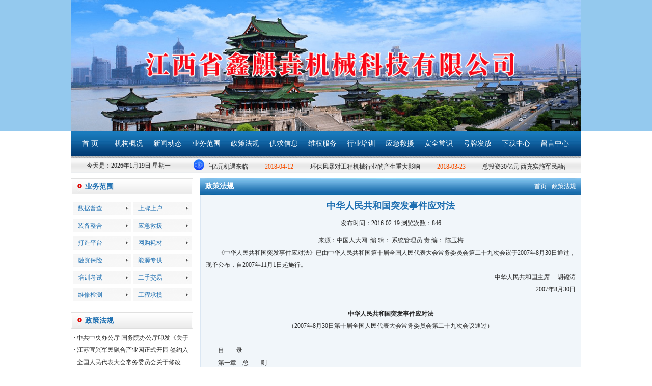

--- FILE ---
content_type: text/html; charset=utf8
request_url: http://www.jxxqyjx.com/view7-43.html
body_size: 11829
content:
<!DOCTYPE html>
<html>
<head>
<meta http-equiv="Content-Type" content="text/html; charset=UTF-8">
	<title>中华人民共和国突发事件应对法-江西省鑫麒垚机械科技有限公司</title>
	<meta name="keywords" content="工程机械救援,数据普查,上牌上户,装备整合,应急救援" />
	<meta name="description" content="江西省民兵应急工程机械救援大队，是经省政府、省军区批准，由江西省军区遵照关于“军民深度融合”的军事战略思想，依托江西省工程机械管理办公室以及江西省鑫麒垚机械科技有限公司和各市、县机械设备管理服务企业（市、县级工程机械管理中心），以工程机械业主为主体建立起来的机械化民兵应急救援机动队伍，是国防力量的补充。" />
	<meta name="viewport" content="width=device-width, initial-scale=1.0, maximum-scale=1, minimum-scale=1, user-scalable=no">
<link href="css/css.css" rel="stylesheet" type="text/css" />
<script type="text/javascript">
 function IsPC() 
       { 
           var userAgentInfo = navigator.userAgent; 
           var Agents = new Array("Android", "iPhone", "SymbianOS", "Windows Phone", "iPad", "iPod"); 
           var flag = true; 
           for (var v = 0; v < Agents.length; v++) { 
               if (userAgentInfo.indexOf(Agents[v]) > 0) { flag = false; break; } 
           } 
           return flag; 
       } 

var juf=IsPC();
if(!juf)
window.location.href="/m";
 </script>
<script src="js/jquery.pack.js" type="text/javascript"></script>
<script src="js/jquery.blockui.js" type="text/javascript"></script>
<script src="js/jquery.superslide.js" type="text/javascript"></script>
<script language="javascript">
<!--
//图片滚动列表 mengjia 070927
var Speed_1 = 10; //速度(毫秒)
var Space_1 = 20; //每次移动(px)
var PageWidth_1 = 322 * 3; //翻页宽度
var interval_1 = 7000; //翻页间隔
var fill_1 = 0; //整体移位
var MoveLock_1 = false;
var MoveTimeObj_1;
var MoveWay_1 = "right";
var Comp_1 = 0;
var AutoPlayObj_1 = null;

function GetObj(objName) {
if (document.getElementById) {
return eval('document.getElementById("' + objName + '")')
} else {
return eval('document.all.' + objName)
}
}

function AutoPlay_1() {
clearInterval(AutoPlayObj_1);
AutoPlayObj_1 = setInterval('ISL_GoDown_1();ISL_StopDown_1();', interval_1)
}

function ISL_GoUp_1() {
if (MoveLock_1) return;
clearInterval(AutoPlayObj_1);
MoveLock_1 = true;
MoveWay_1 = "left";
MoveTimeObj_1 = setInterval('ISL_ScrUp_1();', Speed_1);
}

function ISL_StopUp_1() {
if (MoveWay_1 == "right") {
return
};
clearInterval(MoveTimeObj_1);
if ((GetObj('ISL_Cont_1').scrollLeft - fill_1) % PageWidth_1 != 0) {
Comp_1 = fill_1 - (GetObj('ISL_Cont_1').scrollLeft % PageWidth_1);
CompScr_1()
} else {
MoveLock_1 = false
}
AutoPlay_1()
}

function ISL_ScrUp_1() {
if (GetObj('ISL_Cont_1').scrollLeft <= 0) {
GetObj('ISL_Cont_1').scrollLeft = GetObj('ISL_Cont_1').scrollLeft + GetObj('List1_1').offsetWidth
}
GetObj('ISL_Cont_1').scrollLeft -= Space_1
}

function ISL_GoDown_1() {
clearInterval(MoveTimeObj_1);
if (MoveLock_1) return;
clearInterval(AutoPlayObj_1);
MoveLock_1 = true;
MoveWay_1 = "right";
ISL_ScrDown_1();
MoveTimeObj_1 = setInterval('ISL_ScrDown_1()', Speed_1)
}

function ISL_StopDown_1() {
if (MoveWay_1 == "left") {
return
};
clearInterval(MoveTimeObj_1);
if (GetObj('ISL_Cont_1').scrollLeft % PageWidth_1 - (fill_1 >= 0 ? fill_1 : fill_1 + 1) != 0) {
Comp_1 = PageWidth_1 - GetObj('ISL_Cont_1').scrollLeft % PageWidth_1 + fill_1;
CompScr_1()
} else {
MoveLock_1 = false
}
AutoPlay_1()
}

function ISL_ScrDown_1() {
if (GetObj('ISL_Cont_1').scrollLeft >= GetObj('List1_1').scrollWidth) {
GetObj('ISL_Cont_1').scrollLeft = GetObj('ISL_Cont_1').scrollLeft - GetObj('List1_1').scrollWidth
}
GetObj('ISL_Cont_1').scrollLeft += Space_1
}

function CompScr_1() {
if (Comp_1 == 0) {
MoveLock_1 = false;
return
}
var num, TempSpeed = Speed_1,
TempSpace = Space_1;
if (Math.abs(Comp_1) < PageWidth_1 / 2) {
TempSpace = Math.round(Math.abs(Comp_1 / Space_1));
if (TempSpace < 1) {
TempSpace = 1
}
}
if (Comp_1 < 0) {
if (Comp_1 < -TempSpace) {
Comp_1 += TempSpace;
num = TempSpace
} else {
num = -Comp_1;
Comp_1 = 0
}
GetObj('ISL_Cont_1').scrollLeft -= num;
setTimeout('CompScr_1()', TempSpeed)
} else {
if (Comp_1 > TempSpace) {
Comp_1 -= TempSpace;
num = TempSpace
} else {
num = Comp_1;
Comp_1 = 0
}
GetObj('ISL_Cont_1').scrollLeft += num;
setTimeout('CompScr_1()', TempSpeed)
}
}

function picrun_ini() {
GetObj("List2_1").innerHTML = GetObj("List1_1").innerHTML;
GetObj('ISL_Cont_1').scrollLeft = fill_1 >= 0 ? fill_1 : GetObj('List1_1').scrollWidth - Math.abs(fill_1);
GetObj("ISL_Cont_1").onmouseover = function() {
clearInterval(AutoPlayObj_1)
}
GetObj("ISL_Cont_1").onmouseout = function() {
AutoPlay_1()
}
AutoPlay_1();
}
//产品展示滚动图片结束
//-->
</script>
</head>

<body>
<div class="top">
<div style=" width:1002px; height:257px; background:url(images/0313820001513840597.jpg) ;"><img src="images/0313820001513840597.jpg"
 width="100%" height="100%" title="江西省鑫麒垚机械科技有限公司" alt="江西省鑫麒垚机械科技有限公司" /></div>
<div class="nav">
<ul>
<li style="width:76px;"><a href="/">首 页</a></li>
<li style="width:76px;"><a href="view2-1.html">机构概况</a></li>
<li style="width:76px;"><a href="list1.html">新闻动态</a></li>
<li style="width:76px;"><a href="list8.html">业务范围</a></li>
<li style="width:76px;"><a href="list7.html">政策法规</a></li>
<li style="width:76px;"><a href="list13.html">供求信息</a></li>
<li style="width:76px;"><a href="list14.html">维权服务</a></li>
<li style="width:76px;"><a href="list12.html">行业培训</a></li>
<li style="width:76px;"><a href="list21.html">应急救援</a></li>
<li style="width:76px;"><a href="list15.html">安全常识</a></li>
<li style="width:76px;"><a href="view2-6.html">号牌发放</a></li>
<li style="width:76px;"><a href="view2-5.html">下载中心</a></li>
<li style="width:76px;"><a href="message.html">留言中心</a></li>
</ul>
</div>
<div class="nt"></div>
<div class="notice">
<div class="data">
<script language="javascript">
var week;
if (new Date().getDay() == 0) week = "星期日"
if (new Date().getDay() == 1) week = "星期一"
if (new Date().getDay() == 2) week = "星期二"
if (new Date().getDay() == 3) week = "星期三"
if (new Date().getDay() == 4) week = "星期四"
if (new Date().getDay() == 5) week = "星期五"
if (new Date().getDay() == 6) week = "星期六"
var myDate = new Date();
document.write("今天是：" + myDate.getFullYear() + "年" + (myDate.getMonth() + 1) + "月" + myDate.getDate() + "日 " +
week);
</script>
</div>
<div class="rc">
<div id=demo style="overflow:hidden;height:28px;width:700px; margin-left:30px;">
<table align=left cellpadding=0 cellspace=0 border=0>
<tr>
<td id=demo1 valign=top>
<div class="news">
<ul><li><a href="view11-181.html">雄安设立的新区，千亿元机遇来临</a><span>2018-04-12</span></li><li><a href="view11-180.html">环保风暴对工程机械行业的产生重大影响</a><span>2018-03-23</span></li><li><a href="view11-178.html">总投资30亿元 西充实施军民融合精密制造产业园项目</a><span>2023-05-09</span></li></ul>
</div>
</td>
<td id=demo2 valign=top></td>
</tr>
</table>
</div>
<script>
var speed = 30
demo2.innerHTML = demo1.innerHTML

function Marquee() {
if (demo2.offsetWidth - demo.scrollLeft <= 0)
demo.scrollLeft -= demo1.offsetWidth
else {
demo.scrollLeft++
}
}
var MyMar = setInterval(Marquee, speed)
demo.onmouseover = function() {
clearInterval(MyMar)
}
demo.onmouseout = function() {
MyMar = setInterval(Marquee, speed)
}
</script>
</div>
</div>
</div>
<div class="pagebody">
    <div class="left2">
    <div class="lban1 fl tt">
            <h1><span class="title">业务范围</span></h1>
            <div class="clear"></div>
            <div class="con">
                <div class="sb1">
                    <ul><li><a href="list18.html">数据普查</a></li><li><a href="list19.html">上牌上户</a></li><li><a href="list20.html">装备整合</a></li><li><a href="list21.html">应急救援</a></li><li><a href="list22.html">打造平台</a></li><li><a href="list23.html">网购耗材</a></li><li><a href="list24.html">融资保险</a></li><li><a href="list25.html">能源专供</a></li><li><a href="list26.html">培训考试</a></li><li><a href="list27.html">二手交易</a></li><li><a href="list28.html">维修检测</a></li><li><a href="list29.html">工程承揽</a></li>                    </ul>
                </div>
            </div>
        </div>        
        <div class="clear"></div>
        <div class="lban1 fl tt">
            <h1><span class="title">政策法规</span></h1>
            <div class="clear"></div>
            <div class="con">
                <div class="news3">
                    <ul><li><a href="view7-47.html">· 中共中央办公厅 国务院办公厅印发《关于推进城市安全发展的意见》</a></li><li><a href="view7-46.html">· 江苏宜兴军民融合产业园正式开园 签约入驻总投资8.8 亿元</a></li><li><a href="view7-45.html">· 全国人民代表大会常务委员会关于修改 《中华人民共和国安全生产法》的决定</a></li><li><a href="view7-44.html">· 新《安全生产法》12月1日起正式实施 中央主流媒体大力宣传解读</a></li><li><a href="view7-43.html">· 中华人民共和国突发事件应对法</a></li><li><a href="view7-42.html">· 国务院办公厅关于政府向社会力量购买服务的指导意见</a></li><li><a href="view7-41.html">· 国务院办公厅关于加快应急产业发展的意见</a></li></ul>
                </div>
            </div>
        </div>
        <div class="clear"></div>               
        <div class="lad fl tt">
            <a href="cxpz.html"><img src="images/cxpz.jpg" /></a>
        </div>
        <div class="clear"></div>
        <div class="lad fl tt">
            <a href="view2-7.html"><img src="images/jrwm.jpg" /></a>
        </div>
        <div class="clear"></div>
    </div><div class="right2">
        <div class="rban1 fr tt">
            <h1><span class="title">政策法规</span><span class="more"><a href="/">首页</a>&nbsp;-&nbsp;<a href='list7.html'>政策法规</a> </span></h1>
            <div class="clear"></div>
            <div class="con">
  <h2 style="color:#1f70b2" align="center">中华人民共和国突发事件应对法</h2>
                <div style="text-align:center; padding-top:10px; padding-bottom:10px;">发布时间：2016-02-19  浏览次数：846</div>
                <div>
                     <p style="text-align: center; text-indent: 0em;">来源：中国人大网&nbsp; 编 辑： 系统管理员 责 编： 陈玉梅</p><p style="text-indent: 2em;">《中华人民共和国突发事件应对法》已由中华人民共和国第十届全国人民代表大会常务委员会第二十九次会议于2007年8月30日通过，现予公布，自2007年11月1日起施行。</p><p style="text-indent: 2em; text-align: right;">中华人民共和国主席　 胡锦涛</p><p style="text-indent: 2em; text-align: right;">2007年8月30日</p><p><br/></p><p style="text-align: center; text-indent: 0em;"><strong>中华人民共和国突发事件应对法</strong></p><p style="text-align: center; text-indent: 0em;">（2007年8月30日第十届全国人民代表大会常务委员会第二十九次会议通过）</p><p><br/></p><p style="text-indent: 2em;">目　　录</p><p style="text-indent: 2em;">第一章　总　　则</p><p style="text-indent: 2em;">第二章　预防与应急准备</p><p style="text-indent: 2em;">第三章　监测与预警</p><p style="text-indent: 2em;">第四章　应急处置与救援</p><p style="text-indent: 2em;">第五章　事后恢复与重建</p><p style="text-indent: 2em;">第六章　法律责任</p><p style="text-indent: 2em;">第七章　附　　则</p><p style="text-indent: 2em;">第一章　总　　则</p><p style="text-indent: 2em;">第一条 为了预防和减少突发事件的发生，控制、减轻和消除突发事件引起的严重社会危害，规范突发事件应对活动，保护人民生命财产安全，维护国家安全、公共安全、环境安全和社会秩序，制定本法。</p><p style="text-indent: 2em;">第二条 突发事件的预防与应急准备、监测与预警、应急处置与救援、事后恢复与重建等应对活动，适用本法。</p><p style="text-indent: 2em;">第三条 本法所称突发事件，是指突然发生，造成或者可能造成严重社会危害，需要采取应急处置措施予以应对的自然灾害、事故灾难、公共卫生事件和社会安全事件。</p><p style="text-indent: 2em;">按照社会危害程度、影响范围等因素，自然灾害、事故灾难、公共卫生事件分为特别重大、重大、较大和一般四级。法律、行政法规或者国务院另有规定的，从其规定。</p><p style="text-indent: 2em;">突发事件的分级标准由国务院或者国务院确定的部门制定。</p><p style="text-indent: 2em;">第四条 国家建立统一领导、综合协调、分类管理、分级负责、属地管理为主的应急管理体制。</p><p style="text-indent: 2em;">第五条 突发事件应对工作实行预防为主、预防与应急相结合的原则。国家建立重大突发事件风险评估体系，对可能发生的突发事件进行综合性评估，减少重大突发事件的发生，最大限度地减轻重大突发事件的影响。</p><p style="text-indent: 2em;">第六条 国家建立有效的社会动员机制，增强全民的公共安全和防范风险的意识，提高全社会的避险救助能力。</p><p style="text-indent: 2em;">第七条 县级人民政府对本行政区域内突发事件的应对工作负责；涉及两个以上行政区域的，由有关行政区域共同的上一级人民政府负责，或者由各有关行政区域的上一级人民政府共同负责。</p><p style="text-indent: 2em;">突发事件发生后，发生地县级人民政府应当立即采取措施控制事态发展，组织开展应急救援和处置工作，并立即向上一级人民政府报告，必要时可以越级上报。</p><p style="text-indent: 2em;">突发事件发生地县级人民政府不能消除或者不能有效控制突发事件引起的严重社会危害的，应当及时向上级人民政府报告。上级人民政府应当及时采取措施，统一领导应急处置工作。</p><p style="text-indent: 2em;">法律、行政法规规定由国务院有关部门对突发事件的应对工作负责的，从其规定；地方人民政府应当积极配合并提供必要的支持。</p><p style="text-indent: 2em;">第八条 国务院在总理领导下研究、决定和部署特别重大突发事件的应对工作；根据实际需要，设立国家突发事件应急指挥机构，负责突发事件应对工作；必要时，国务院可以派出工作组指导有关工作。</p><p style="text-indent: 2em;">县级以上地方各级人民政府设立由本级人民政府主要负责人、相关部门负责人、驻当地中国人民解放军和中国人民武装警察部队有关负责人组成的突发事件应急指挥机构，统一领导、协调本级人民政府各有关部门和下级人民政府开展突发事件应对工作；根据实际需要，设立相关类别突发事件应急指挥机构，组织、协调、指挥突发事件应对工作。</p><p style="text-indent: 2em;">上级人民政府主管部门应当在各自职责范围内，指导、协助下级人民政府及其相应部门做好有关突发事件的应对工作。</p><p style="text-indent: 2em;">第九条 国务院和县级以上地方各级人民政府是突发事件应对工作的行政领导机关，其办事机构及具体职责由国务院规定。</p><p style="text-indent: 2em;">第十条 有关人民政府及其部门作出的应对突发事件的决定、命令，应当及时公布。</p><p style="text-indent: 2em;">第十一条 有关人民政府及其部门采取的应对突发事件的措施，应当与突发事件可能造成的社会危害的性质、程度和范围相适应；有多种措施可供选择的，应当选择有利于最大程度地保护公民、法人和其他组织权益的措施。</p><p style="text-indent: 2em;">公民、法人和其他组织有义务参与突发事件应对工作。</p><p style="text-indent: 2em;">第十二条 有关人民政府及其部门为应对突发事件，可以征用单位和个人的财产。被征用的财产在使用完毕或者突发事件应急处置工作结束后，应当及时返还。财产被征用或者征用后毁损、灭失的，应当给予补偿。</p><p style="text-indent: 2em;">第十三条 因采取突发事件应对措施，诉讼、行政复议、仲裁活动不能正常进行的，适用有关时效中止和程序中止的规定，但法律另有规定的除外。</p><p style="text-indent: 2em;">第十四条 中国人民解放军、中国人民武装警察部队和民兵组织依照本法和其他有关法律、行政法规、军事法规的规定以及国务院、中央军事委员会的命令，参加突发事件的应急救援和处置工作。</p><p style="text-indent: 2em;">第十五条 中华人民共和国政府在突发事件的预防、监测与预警、应急处置与救援、事后恢复与重建等方面，同外国政府和有关国际组织开展合作与交流。</p><p style="text-indent: 2em;">第十六条 县级以上人民政府作出应对突发事件的决定、命令，应当报本级人民代表大会常务委员会备案；突发事件应急处置工作结束后，应当向本级人民代表大会常务委员会作出专项工作报告。</p><p><br/></p><p style="text-indent: 2em;">第二章　预防与应急准备</p><p style="text-indent: 2em;">第十七条 国家建立健全突发事件应急预案体系。</p><p style="text-indent: 2em;">国务院制定国家突发事件总体应急预案，组织制定国家突发事件专项应急预案；国务院有关部门根据各自的职责和国务院相关应急预案，制定国家突发事件部门应急预案。</p><p style="text-indent: 2em;">地方各级人民政府和县级以上地方各级人民政府有关部门根据有关法律、法规、规章、上级人民政府及其有关部门的应急预案以及本地区的实际情况，制定相应的突发事件应急预案。</p><p style="text-indent: 2em;">应急预案制定机关应当根据实际需要和情势变化，适时修订应急预案。应急预案的制定、修订程序由国务院规定。</p><p style="text-indent: 2em;">第十八条 应急预案应当根据本法和其他有关法律、法规的规定，针对突发事件的性质、特点和可能造成的社会危害，具体规定突发事件应急管理工作的组织指挥体系与职责和突发事件的预防与预警机制、处置程序、应急保障措施以及事后恢复与重建措施等内容。</p><p style="text-indent: 2em;">第十九条 城乡规划应当符合预防、处置突发事件的需要，统筹安排应对突发事件所必需的设备和基础设施建设，合理确定应急避难场所。</p><p style="text-indent: 2em;">第二十条 县级人民政府应当对本行政区域内容易引发自然灾害、事故灾难和公共卫生事件的危险源、危险区域进行调查、登记、风险评估，定期进行检查、监控，并责令有关单位采取安全防范措施。</p><p style="text-indent: 2em;">省级和设区的市级人民政府应当对本行政区域内容易引发特别重大、重大突发事件的危险源、危险区域进行调查、登记、风险评估，组织进行检查、监控，并责令有关单位采取安全防范措施。</p><p style="text-indent: 2em;">县级以上地方各级人民政府按照本法规定登记的危险源、危险区域，应当按照国家规定及时向社会公布。</p><p style="text-indent: 2em;">第二十一条 县级人民政府及其有关部门、乡级人民政府、街道办事处、居民委员会、村民委员会应当及时调解处理可能引发社会安全事件的矛盾纠纷。</p><p style="text-indent: 2em;">第二十二条 所有单位应当建立健全安全管理制度，定期检查本单位各项安全防范措施的落实情况，及时消除事故隐患；掌握并及时处理本单位存在的可能引发社会安全事件的问题，防止矛盾激化和事态扩大；对本单位可能发生的突发事件和采取安全防范措施的情况，应当按照规定及时向所在地人民政府或者人民政府有关部门报告。</p><p style="text-indent: 2em;">第二十三条 矿山、建筑施工单位和易燃易爆物品、危险化学品、放射性物品等危险物品的生产、经营、储运、使用单位，应当制定具体应急预案，并对生产经营场所、有危险物品的建筑物、构筑物及周边环境开展隐患排查，及时采取措施消除隐患，防止发生突发事件。</p><p style="text-indent: 2em;">第二十四条 公共交通工具、公共场所和其他人员密集场所的经营单位或者管理单位应当制定具体应急预案，为交通工具和有关场所配备报警装置和必要的应急救援设备、设施，注明其使用方法，并显著标明安全撤离的通道、路线，保证安全通道、出口的畅通。</p><p style="text-indent: 2em;">有关单位应当定期检测、维护其报警装置和应急救援设备、设施，使其处于良好状态，确保正常使用。</p><p style="text-indent: 2em;">第二十五条 县级以上人民政府应当建立健全突发事件应急管理培训制度，对人民政府及其有关部门负有处置突发事件职责的工作人员定期进行培训。</p><p style="text-indent: 2em;">第二十六条 县级以上人民政府应当整合应急资源，建立或者确定综合性应急救援队伍。人民政府有关部门可以根据实际需要设立专业应急救援队伍。</p><p style="text-indent: 2em;">县级以上人民政府及其有关部门可以建立由成年志愿者组成的应急救援队伍。单位应当建立由本单位职工组成的专职或者兼职应急救援队伍。</p><p style="text-indent: 2em;">县级以上人民政府应当加强专业应急救援队伍与非专业应急救援队伍的合作，联合培训、联合演练，提高合成应急、协同应急的能力。</p><p style="text-indent: 2em;">第二十七条 国务院有关部门、县级以上地方各级人民政府及其有关部门、有关单位应当为专业应急救援人员购买人身意外伤害保险，配备必要的防护装备和器材，减少应急救援人员的人身风险。</p><p style="text-indent: 2em;">第二十八条 中国人民解放军、中国人民武装警察部队和民兵组织应当有计划地组织开展应急救援的专门训练。</p><p style="text-indent: 2em;">第二十九条 县级人民政府及其有关部门、乡级人民政府、街道办事处应当组织开展应急知识的宣传普及活动和必要的应急演练。</p><p style="text-indent: 2em;">居民委员会、村民委员会、企业事业单位应当根据所在地人民政府的要求，结合各自的实际情况，开展有关突发事件应急知识的宣传普及活动和必要的应急演练。</p><p style="text-indent: 2em;">新闻媒体应当无偿开展突发事件预防与应急、自救与互救知识的公益宣传。</p><p style="text-indent: 2em;">第三十条 各级各类学校应当把应急知识教育纳入教学内容，对学生进行应急知识教育，培养学生的安全意识和自救与互救能力。</p><p style="text-indent: 2em;">教育主管部门应当对学校开展应急知识教育进行指导和监督。</p><p style="text-indent: 2em;">第三十一条 国务院和县级以上地方各级人民政府应当采取财政措施，保障突发事件应对工作所需经费。</p><p style="text-indent: 2em;">第三十二条 国家建立健全应急物资储备保障制度，完善重要应急物资的监管、生产、储备、调拨和紧急配送体系。</p><p style="text-indent: 2em;">设区的市级以上人民政府和突发事件易发、多发地区的县级人民政府应当建立应急救援物资、生活必需品和应急处置装备的储备制度。</p><p style="text-indent: 2em;">县级以上地方各级人民政府应当根据本地区的实际情况，与有关企业签订协议，保障应急救援物资、生活必需品和应急处置装备的生产、供给。</p><p style="text-indent: 2em;">第三十三条 国家建立健全应急通信保障体系，完善公用通信网，建立有线与无线相结合、基础电信网络与机动通信系统相配套的应急通信系统，确保突发事件应对工作的通信畅通。</p><p style="text-indent: 2em;">第三十四条 国家鼓励公民、法人和其他组织为人民政府应对突发事件工作提供物资、资金、技术支持和捐赠。</p><p style="text-indent: 2em;">第三十五条 国家发展保险事业，建立国家财政支持的巨灾风险保险体系，并鼓励单位和公民参加保险。</p><p style="text-indent: 2em;">第三十六条 国家鼓励、扶持具备相应条件的教学科研机构培养应急管理专门人才，鼓励、扶持教学科研机构和有关企业研究开发用于突发事件预防、监测、预警、应急处置与救援的新技术、新设备和新工具。</p><p><br/></p><p style="text-indent: 2em;">第三章　监测与预警</p><p style="text-indent: 2em;">第三十七条 国务院建立全国统一的突发事件信息系统。</p><p style="text-indent: 2em;">县级以上地方各级人民政府应当建立或者确定本地区统一的突发事件信息系统，汇集、储存、分析、传输有关突发事件的信息，并与上级人民政府及其有关部门、下级人民政府及其有关部门、专业机构和监测网点的突发事件信息系统实现互联互通，加强跨部门、跨地区的信息交流与情报合作。</p><p style="text-indent: 2em;">第三十八条 县级以上人民政府及其有关部门、专业机构应当通过多种途径收集突发事件信息。</p><p style="text-indent: 2em;">县级人民政府应当在居民委员会、村民委员会和有关单位建立专职或者兼职信息报告员制度。</p><p style="text-indent: 2em;">获悉突发事件信息的公民、法人或者其他组织，应当立即向所在地人民政府、有关主管部门或者指定的专业机构报告。</p><p style="text-indent: 2em;">第三十九条 地方各级人民政府应当按照国家有关规定向上级人民政府报送突发事件信息。县级以上人民政府有关主管部门应当向本级人民政府相关部门通报突发事件信息。专业机构、监测网点和信息报告员应当及时向所在地人民政府及其有关主管部门报告突发事件信息。</p><p style="text-indent: 2em;">有关单位和人员报送、报告突发事件信息，应当做到及时、客观、真实，不得迟报、谎报、瞒报、漏报。</p><p style="text-indent: 2em;">第四十条 县级以上地方各级人民政府应当及时汇总分析突发事件隐患和预警信息，必要时组织相关部门、专业技术人员、专家学者进行会商，对发生突发事件的可能性及其可能造成的影响进行评估；认为可能发生重大或者特别重大突发事件的，应当立即向上级人民政府报告，并向上级人民政府有关部门、当地驻军和可能受到危害的毗邻或者相关地区的人民政府通报。</p><p style="text-indent: 2em;">第四十一条 国家建立健全突发事件监测制度。</p><p style="text-indent: 2em;">县级以上人民政府及其有关部门应当根据自然灾害、事故灾难和公共卫生事件的种类和特点，建立健全基础信息数据库，完善监测网络，划分监测区域，确定监测点，明确监测项目，提供必要的设备、设施，配备专职或者兼职人员，对可能发生的突发事件进行监测。</p><p style="text-indent: 2em;">第四十二条 国家建立健全突发事件预警制度。</p><p style="text-indent: 2em;">可以预警的自然灾害、事故灾难和公共卫生事件的预警级别，按照突发事件发生的紧急程度、发展势态和可能造成的危害程度分为一级、二级、三级和四级，分别用红色、橙色、黄色和蓝色标示，一级为最高级别。</p><p style="text-indent: 2em;">预警级别的划分标准由国务院或者国务院确定的部门制定。</p><p style="text-indent: 2em;">第四十三条 可以预警的自然灾害、事故灾难或者公共卫生事件即将发生或者发生的可能性增大时，县级以上地方各级人民政府应当根据有关法律、行政法规和国务院规定的权限和程序，发布相应级别的警报，决定并宣布有关地区进入预警期，同时向上一级人民政府报告，必要时可以越级上报，并向当地驻军和可能受到危害的毗邻或者相关地区的人民政府通报。</p><p style="text-indent: 2em;">第四十四条 发布三级、四级警报，宣布进入预警期后，县级以上地方各级人民政府应当根据即将发生的突发事件的特点和可能造成的危害，采取下列措施：</p><p style="text-indent: 2em;">（一）启动应急预案；</p><p style="text-indent: 2em;">（二）责令有关部门、专业机构、监测网点和负有特定职责的人员及时收集、报告有关信息，向社会公布反映突发事件信息的渠道，加强对突发事件发生、发展情况的监测、预报和预警工作；</p><p style="text-indent: 2em;">（三）组织有关部门和机构、专业技术人员、有关专家学者，随时对突发事件信息进行分析评估，预测发生突发事件可能性的大小、影响范围和强度以及可能发生的突发事件的级别；</p><p style="text-indent: 2em;">（四）定时向社会发布与公众有关的突发事件预测信息和分析评估结果，并对相关信息的报道工作进行管理；</p><p style="text-indent: 2em;">（五）及时按照有关规定向社会发布可能受到突发事件危害的警告，宣传避免、减轻危害的常识，公布咨询电话。</p><p style="text-indent: 2em;">第四十五条 发布一级、二级警报，宣布进入预警期后，县级以上地方各级人民政府除采取本法第四十四条规定的措施外，还应当针对即将发生的突发事件的特点和可能造成的危害，采取下列一项或者多项措施：</p><p style="text-indent: 2em;">（一）责令应急救援队伍、负有特定职责的人员进入待命状态，并动员后备人员做好参加应急救援和处置工作的准备；</p><p style="text-indent: 2em;">（二）调集应急救援所需物资、设备、工具，准备应急设施和避难场所，并确保其处于良好状态、随时可以投入正常使用；</p><p style="text-indent: 2em;">（三）加强对重点单位、重要部位和重要基础设施的安全保卫，维护社会治安秩序；</p><p style="text-indent: 2em;">（四）采取必要措施，确保交通、通信、供水、排水、供电、供气、供热等公共设施的安全和正常运行；</p><p style="text-indent: 2em;">（五）及时向社会发布有关采取特定措施避免或者减轻危害的建议、劝告；</p><p style="text-indent: 2em;">（六）转移、疏散或者撤离易受突发事件危害的人员并予以妥善安置，转移重要财产；</p><p style="text-indent: 2em;">（七）关闭或者限制使用易受突发事件危害的场所，控制或者限制容易导致危害扩大的公共场所的活动；</p><p style="text-indent: 2em;">（八）法律、法规、规章规定的其他必要的防范性、保护性措施。</p><p style="text-indent: 2em;">第四十六条 对即将发生或者已经发生的社会安全事件，县级以上地方各级人民政府及其有关主管部门应当按照规定向上一级人民政府及其有关主管部门报告，必要时可以越级上报。</p><p style="text-indent: 2em;">第四十七条 发布突发事件警报的人民政府应当根据事态的发展，按照有关规定适时调整预警级别并重新发布。</p><p style="text-indent: 2em;">有事实证明不可能发生突发事件或者危险已经解除的，发布警报的人民政府应当立即宣布解除警报，终止预警期，并解除已经采取的有关措施。</p><p><br/></p><p style="text-indent: 2em;">第四章　应急处置与救援</p><p style="text-indent: 2em;">第四十八条 突发事件发生后，履行统一领导职责或者组织处置突发事件的人民政府应当针对其性质、特点和危害程度，立即组织有关部门，调动应急救援队伍和社会力量，依照本章的规定和有关法律、法规、规章的规定采取应急处置措施。</p><p style="text-indent: 2em;">第四十九条 自然灾害、事故灾难或者公共卫生事件发生后，履行统一领导职责的人民政府可以采取下列一项或者多项应急处置措施：</p><p style="text-indent: 2em;">（一）组织营救和救治受害人员，疏散、撤离并妥善安置受到威胁的人员以及采取其他救助措施；</p><p style="text-indent: 2em;">（二）迅速控制危险源，标明危险区域，封锁危险场所，划定警戒区，实行交通管制以及其他控制措施；</p><p style="text-indent: 2em;">（三）立即抢修被损坏的交通、通信、供水、排水、供电、供气、供热等公共设施，向受到危害的人员提供避难场所和生活必需品，实施医疗救护和卫生防疫以及其他保障措施；</p><p style="text-indent: 2em;">（四）禁止或者限制使用有关设备、设施，关闭或者限制使用有关场所，中止人员密集的活动或者可能导致危害扩大的生产经营活动以及采取其他保护措施；</p><p style="text-indent: 2em;">（五）启用本级人民政府设置的财政预备费和储备的应急救援物资，必要时调用其他急需物资、设备、设施、工具；</p><p style="text-indent: 2em;">（六）组织公民参加应急救援和处置工作，要求具有特定专长的人员提供服务；</p><p style="text-indent: 2em;">（七）保障食品、饮用水、燃料等基本生活必需品的供应；</p><p style="text-indent: 2em;">（八）依法从严惩处囤积居奇、哄抬物价、制假售假等扰乱市场秩序的行为，稳定市场价格，维护市场秩序；</p><p style="text-indent: 2em;">（九）依法从严惩处哄抢财物、干扰破坏应急处置工作等扰乱社会秩序的行为，维护社会治安；</p><p style="text-indent: 2em;">（十）采取防止发生次生、衍生事件的必要措施。</p><p style="text-indent: 2em;">第五十条 社会安全事件发生后，组织处置工作的人民政府应当立即组织有关部门并由公安机关针对事件的性质和特点，依照有关法律、行政法规和国家其他有关规定，采取下列一项或者多项应急处置措施：</p><p style="text-indent: 2em;">（一）强制隔离使用器械相互对抗或者以暴力行为参与冲突的当事人，妥善解决现场纠纷和争端，控制事态发展；</p><p style="text-indent: 2em;">（二）对特定区域内的建筑物、交通工具、设备、设施以及燃料、燃气、电力、水的供应进行控制；</p><p style="text-indent: 2em;">（三）封锁有关场所、道路，查验现场人员的身份证件，限制有关公共场所内的活动；</p><p style="text-indent: 2em;">（四）加强对易受冲击的核心机关和单位的警卫，在国家机关、军事机关、国家通讯社、广播电台、电视台、外国驻华使领馆等单位附近设置临时警戒线；</p><p style="text-indent: 2em;">（五）法律、行政法规和国务院规定的其他必要措施。</p><p style="text-indent: 2em;">严重危害社会治安秩序的事件发生时，公安机关应当立即依法出动警力，根据现场情况依法采取相应的强制性措施，尽快使社会秩序恢复正常。</p><p><br/></p><p>转载于http://www.npc.gov.cn/npc/c198/200708/91cd75de0e74484bb912f9b6c96af839.shtml</p>                </div>
<div class="prevnext">
<p class="prev"><a href="view7-44.html">上一篇：新《安全生产法》12月1日起正式实施 中央主流媒体大力宣传解读</a></p>
<p class="next"><a href="view7-42.html">下一篇：国务院办公厅关于政府向社会力量购买服务的指导意见</a></p>
</div>
        
            </div>
        </div>
    </div>
</div><div class="foot">
   <div class="link">
        <h1><span class="title">友情链接</span></h1>
        <div class="clear"></div>
        <div class="con">
            <p><a href="http://www.cnjx.org.cn/Searchx.asp" target="_blank" title="注册工程"><img src="uploadfile/20230508/202305081606596676597.jpg" border="0" /></a>&nbsp;&nbsp;<a href="http://www.jxjmrh.gov.cn/" target="_blank" title="江西军民融合"><img src="uploadfile/20230508/202305081607215834501.jpg" border="0" /></a>&nbsp;&nbsp;<a href="https://www.lawxp.com/statutes/s161373.html" target="_blank" title="军"><img src="uploadfile/20230508/202305081608083461358.jpg" border="0" /></a>&nbsp;&nbsp;<a href="http://www.jiangxi.gov.cn/" target="_blank" title="江西省人民政府"><img src="uploadfile/20230508/202305081608514873759.jpg" border="0" /></a>&nbsp;&nbsp;<a href="http://www.cqvip.com/read/read.aspx?id=668930191" target="_blank" title="江西省举办民兵工程机械救援大队授牌仪式"><img src="uploadfile/20230508/202305081610302831227.jpg" border="0" /></a>&nbsp;&nbsp;</p>
        </div>
        <div class="fbg"></div>
    </div>
    <div class="clear"></div>
    <div class="fcon">
         <p style="text-align: center;">版权所有©江西省鑫麒垚机械科技有限公司&nbsp;<a href="https://beian.miit.gov.cn/#/Integrated/recordQuery" target="_self" textvalue="赣ICP备2023004767号-1">赣ICP备2023004767号-1</a> 技术支持：<img src="//www.jxxqyjx.com/uploadfile/20230505/1683271632921685.png" title="江西华邦.png" alt="江西华邦.png" width="103" height="20" border="0" vspace="0" style="width: 103px; height: 20px;"/></p><p style="text-align: center;">联系电话：079186266555 邮箱：2823725755@qq.com&nbsp;<span style="text-align: center;">单位地址：江西省南昌市东湖区省府东四路与省府北一路交叉口东南50米</span></p><p><br/></p>    </div>
</div>
</body>
</html>

--- FILE ---
content_type: text/css
request_url: http://www.jxxqyjx.com/css/css.css
body_size: 2314
content:
*{ margin:0; padding:0;}

body{ text-align:center; font-size:12px; line-height:200%; color:#2b2b2b; background:url(../images/bg.gif) repeat-x #fff;}

img{ border:none;}

li{list-style-type:none;}

input{ vertical-align:middle;}

a{ color:#2b2b2b; text-decoration:none;}

a:hover{ color:#f85000; text-decoration:none;}

.clear{ clear:both; height:0; overflow:hidden;}

.fl{ float:left;}

.fr{ float:right;}

.tt{ margin-top:10px;}

.top{ width:1002px; margin:0 auto;}

.top .nav{ width:1002px; height:50px; background:url(../images/navbg.gif);}

.top .nav li{ height:50px; line-height:50px; display:inline; float:left; margin:6 6px; font-size:14px;}

.top .nav li a{ color:#fff;}

.top .nav li a:hover{ color:#FF0;}

.nt{ width:1002px; height:3px; background:url(../images/nt.gif);}

.notice{ width:1000px; height:28px; line-height:28px; background:url(../images/nbg.gif) repeat-x; border:solid 1px #9fc0de;}

.notice .data{ width:224px; height:28px; line-height:28px; display:inline; float:left; text-align:center;}

.notice .rc{ width:760px; height:28px; line-height:28px; display:inline-block; float:right; text-align:left; background:url(../images/noticebiao.png) 0 2px no-repeat; text-indent:28px; overflow:hidden;}

.news{ width:1400px; height:28px; line-height:28px; }

.news li{ height:28px; line-height:28px; display:inline; float:left; text-align:left; margin-left:5px; overflow:hidden;}

.news li a{ height:28px; line-height:28px; float:left; overflow:hidden;}

.news li span{ height:28px; line-height:28px; color:#f85000; display:inline; float:left; margin-left:5px; overflow:hidden;}

.pagebody{ width:1002px; margin:0 auto;}

.left{ width:350px; display:inline; float:left;}

.jd{width:350px;height: 255px;display:inline;}

.slideBox{width:350px;height: 259px;overflow:hidden;position:relative;} 
.slideBox .hd{height:15px;overflow:hidden;position:absolute;right:10px;bottom: 33px;z-index:1;} 
.slideBox .hd ul{ overflow:hidden; zoom:1; float:left;  } 
.slideBox .hd ul li{ float:left; margin-right:5px;  width:15px; height:15px; line-height:14px; text-align:center; background:#fff; cursor:pointer; } 
.slideBox .hd ul li.on{ background:#f00; color:#fff; } 
.slideBox .bd{ position:relative; height:100%; z-index:0;   } 
.slideBox .bd img{width:350px;height: 222px;} 

.lp{ width:350px; display:inline; overflow:hidden;}

.lban{ width:350px; display:inline;}

.lban h1{ width:350px; height:33px; line-height:33px; display:inline; text-align:left; float:left; background:url(../images/lbh1.gif); }

.lban h1 .title{ height:33px; line-height:33px; font-family:"Microsoft YaHei",Ã¥Â¾Â®Ã¨Â½Â¯Ã©â€ºâ€¦Ã©Â»â€˜; display:inline; float:left; margin-left:28px; font-size:14px; color:#1f70b2;}

.lban .con{ width:348px; border:solid 1px #dfdfdf; border-top:none; overflow:hidden; padding-top:10px; padding-bottom:20px;}

.sb li{ width:158px; height:34px; line-height:34px; background:url(../images/sbg.gif); display:inline-block; float:left; text-align:left; font-size:14px; text-indent:20px; margin-left:10px; margin-top:10px;}

.sb li a{ color:#1f70b2;}

.sb li a:hover{ color:#1f70b2; font-weight:bold;}

.right{ width:640px; display:inline; float:right;}

.ban{ width:350px; display:inline;}

.ban h1{ width:350px; height:32px; line-height:32px; display:inline; text-align:left; float:left; background:url(../images/bh1.gif); }

.ban h1 a{ color:#fff; }

.ban h1 a:hover{ color:#FF0; }

.ban h1 .title{ height:32px; line-height:32px; font-family:"Microsoft YaHei",Ã¥Â¾Â®Ã¨Â½Â¯Ã©â€ºâ€¦Ã©Â»â€˜; display:inline; float:left; margin-left:10px; font-size:14px; color:#fff;}

.ban h1 .more{ height:32px; line-height:32px; display:inline; float:right; margin-right:10px; font-size:12px; color:#fff; font-weight:normal;}

.ban .con{ width:348px; border:solid 1px #dbe7f3; border-top:none; overflow:hidden; padding-top:9px; padding-bottom:9px; background:#f1f6fa;}

.news1{ width:96%; margin:0 auto; }

.news1 li{width:100%;height:24px;line-height:24px;display:inline-block;float:left;text-align:left;background:url(../images/biao.gif) 2px 8px no-repeat;text-indent:14px;border-bottom:solid 1px #dbe1e6;}

.news1 li a{overflow:hidden;float:left;text-align:left;width: 76%;text-overflow: ellipsis;white-space: nowrap;display: block;overflow: hidden;}

.news1 li span{overflow:hidden;float:right;text-align:right;color:#f85000;width: 22%;text-indent: 0;}

.nnews{ width:98%; margin:0 auto; }

.nnews li{ width:100%; height:28px; line-height:28px; display:inline-block; float:left; text-align:left; background:url(../images/biao.gif) 2px 10px no-repeat; text-indent:14px; border-bottom:solid 1px #dbe1e6;}

.nnews li a{ overflow:hidden; float:left; text-align:left;}

.nnews li span{ overflow:hidden; float:right; text-align:right; color:#f85000;}

.rban{ width:276px; display:inline;}

.rban h1{ width:276px; height:32px; line-height:32px; display:inline; text-align:left; float:left; background:url(../images/bh1.gif); }

.rban h1 a{ color:#fff; }

.rban h1 a:hover{ color:#FF0; }

.rban h1 .title{ height:32px; line-height:32px; font-family:"Microsoft YaHei",Ã¥Â¾Â®Ã¨Â½Â¯Ã©â€ºâ€¦Ã©Â»â€˜; display:inline; float:left; margin-left:10px; font-size:14px; color:#fff;}

.rban h1 .more{ height:32px; line-height:32px; display:inline; float:right; margin-right:10px; font-size:12px; color:#fff; font-weight:normal;}

.rban .con{ width:274px; border:solid 1px #dbe7f3; border-top:none; overflow:hidden; padding-top:9px; padding-bottom:9px; background:#f1f6fa; min-height:175px; height:auto !important; height:175px;
}

.news2{ width:96%; margin:0 auto; }

.news2 li{ width:100%; line-height:24px; display:inline-block; float:left; text-align:left; }

.news2 li a{ overflow:hidden; text-align:left;}

.news2 li span{ overflow:hidden; text-align:left; color:#f85000;}

.ywfw{ width:261px; margin:0 auto;}

.ywfw li{ width:261px; height:40px; line-height:40px; display:inline; float:left; background:url(../images/fwbg.gif); text-align:center; font-family:"Microsoft YaHei",Ã¥Â¾Â®Ã¨Â½Â¯Ã©â€ºâ€¦Ã©Â»â€˜; font-size:18px; margin:2px 0; }

.ywfw li a{ width:261px; height:40px; line-height:40px; display:block; float:left; color:#f85000; }

.ywfw li a:hover{ width:261px; height:40px; line-height:40px; display:block; float:left; color:#f85000; font-weight:bold;}


.ywfwa{ width:261px; margin:0 auto;}

.ywfwa li{ width:125px; height:30px; line-height:30px; display:inline; float:left; background:url(../images/fwbg1.gif); text-align:center; font-family:"Microsoft YaHei",Ã¥Â¾Â®Ã¨Â½Â¯Ã©â€ºâ€¦Ã©Â»â€˜; font-size:18px; margin:1.5px 0; margin-left:3px;}

.ywfwa li a{ width:125px; height:30px; line-height:30px; display:block; float:left; color:#f85000; }

.ywfwa li a:hover{ width:125px; height:30px; line-height:30px; display:block; float:left; color:#f85000; font-weight:bold;}



.news3{ width:96%; margin:0 auto; }

.news3 li{ width:100%; height:24px; line-height:24px; display:inline-block; float:left; text-align:left; overflow:hidden;}

.news3 li a{ overflow:hidden; text-align:left;}

.news3 li span{ overflow:hidden; text-align:left; color:#f85000;}

.ad{ width:1002px; display:inline;}

.ad img{ width:1002px;}

.left1{ width:713px; display:inline; float:left;}

.right1{ width:276px; display:inline; float:right;}

.blk_18 {
   FONT-SIZE: 12px; OVERFLOW: hidden; WIDTH: 1002px; ZOOM: 1
}
.blk_18 .pcont {
 FLOAT: left; OVERFLOW: hidden; WIDTH: 966px; margin-left:3px; display:inline;
}
.blk_18 .ScrCont {
 WIDTH: 32766px; ZOOM: 1
}
.blk_18 #List1_1 {
 FLOAT: left
}
.blk_18 #List2_1 {
 FLOAT: left
}
.blk_18 .LeftBotton {
 BACKGROUND: url(../images/lbt.gif) no-repeat; FLOAT: left; MARGIN: 34px 0; WIDTH: 8px; HEIGHT: 51px; display:inline;
}
.blk_18 .RightBotton {
 BACKGROUND: url(../images/rbt.gif) no-repeat; FLOAT: right; MARGIN: 34px 0; WIDTH: 8px; HEIGHT: 51px; display:inline;
}

.sp{ width:259px; height:175px; overflow:hidden; margin:0 auto; }

.pr li{width:122px;height:130px;display:inline;float:left;margin:0 8px;line-height: 22px;text-align:center;}

.pr li img{ width:120px; height:100px; border:solid 1px #cecece;}

.cban{ width:1002px; display:inline;}

.cban h1{ width:1002px; height:33px; line-height:33px; display:inline; text-align:left; float:left; background:url(../images/cbh1.gif); }

.cban h1 .title{ height:33px; line-height:33px; font-family:"Microsoft YaHei",Ã¥Â¾Â®Ã¨Â½Â¯Ã©â€ºâ€¦Ã©Â»â€˜; display:inline; float:left; margin-left:28px; font-size:14px; color:#1f70b2;}

.cban .con{ width:1000px; border:solid 1px #dfdfdf; border-top:none; overflow:hidden; padding-top:10px; padding-bottom:20px;}

.pr1 li{width:152px;height:142px;display:inline;float:left;margin:0 7px;background:#d0cece;line-height: 17px;text-align:center;}

.pr1 li img{ width:148px; height:112px; margin:2px 2px;}

.foot{ width:1002px; margin:0 auto;}

.link{ width:958px; margin:0 auto; margin-top:10px;}

.link h1{ width:940px; display:inline; float:left; margin-left:9px; height:52px; line-height:52px; border-bottom:solid 1px #e5e5e5;}

.link h1 .title{ height:52px; line-height:52px; display:inline; float:left; margin-left:5px; color:#1f70b2; font-family:"Microsoft YaHei",Ã¥Â¾Â®Ã¨Â½Â¯Ã©â€ºâ€¦Ã©Â»â€˜; font-size:14px;}

.link .con{ width:940px; display:inline; float:left; margin-left:9px;}
.link .con img{ width:140px; height:60px; display:inline; float:left; margin-left:19px;}

.link .con p{ padding-top:20px; padding-bottom:20px; overflow:hidden;}

.link .fbg{ width:958px; height:22px; background:url(../images/linkfbg.gif); display:inline; float:left;}

.fcon{ width:1002px;}

.fcon p{ overflow:hidden; padding-top:5px; padding-bottom:10px;}

.left2{ width:240px; display:inline; float:left;}

.lban1{ width:240px; display:inline;}

.lban1 h1{ width:240px; height:33px; line-height:33px; display:inline; text-align:left; float:left; background:url(../images/lbh2.gif); }

.lban1 h1 .title{ height:33px; line-height:33px; font-family:"Microsoft YaHei",Ã¥Â¾Â®Ã¨Â½Â¯Ã©â€ºâ€¦Ã©Â»â€˜; display:inline; float:left; margin-left:28px; font-size:14px; color:#1f70b2;}

.lban1 .con{ width:238px; border:solid 1px #dfdfdf; border-top:none; overflow:hidden; padding-top:5px; padding-bottom:10px;}

.sb1 li{ width:115px; height:26px; line-height:26px; background:url(../images/sbg1.gif); display:inline-block; float:left; text-align:left; font-size:12px; text-indent:10px; margin-left:3px; margin-top:8px;}

.sb1 li a{ color:#1f70b2;}

.sb1 li a:hover{ color:#1f70b2; font-weight:bold;}

.lad{ width:240px; display:inline;}

.lad img{ width:240px;}

.right2{ width:748px; display:inline; float:right;}

.rban1{ width:748px; display:inline;}

.rban1 h1{ width:748px; height:32px; line-height:32px; display:inline; text-align:left; float:left; background:url(../images/rbh2.gif); }

.rban1 h1 a{ color:#fff; }

.rban1 h1 a:hover{ color:#FF0; }

.rban1 h1 .title{ height:32px; line-height:32px; font-family:"Microsoft YaHei",Ã¥Â¾Â®Ã¨Â½Â¯Ã©â€ºâ€¦Ã©Â»â€˜; display:inline; float:left; margin-left:10px; font-size:14px; color:#fff;}

.rban1 h1 .more{ height:32px; line-height:32px; display:inline; float:right; margin-right:10px; font-size:12px; color:#fff; font-weight:normal;}

.rban1 .con{ width:726px; border:solid 1px #dbe7f3; border-top:none; overflow:hidden; padding-top:9px; padding-bottom:9px; background:#f1f6fa; padding:10px; text-align:left;
}

.npr li{ width:220px; height:210px; display:inline; float:left; margin:10px 10px; background:#d0cece; line-height:32px; text-align:center;}

.npr li img{ width:216px; height:174px; margin:2px 2px;}